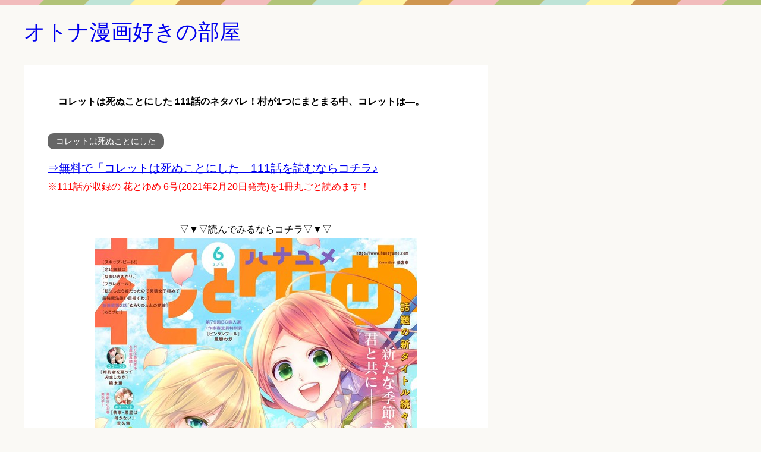

--- FILE ---
content_type: text/html; charset=UTF-8
request_url: https://i-love-bl.xyz/archives/5599
body_size: 12222
content:

<!DOCTYPE html>
<html lang="ja" class="col2">
<head prefix="og: http://ogp.me/ns# fb: http://ogp.me/ns/fb#">

<title>コレットは死ぬことにした 111話のネタバレ！村が1つにまとまる中、コレットは―。</title>
<meta charset="UTF-8">
<meta http-equiv="X-UA-Compatible" content="IE=edge">
<meta name="viewport" content="width=device-width, initial-scale=1.0">
<meta name="keywords" content="コレットは死ぬことにした,花とゆめ">
<link rel="canonical" href="https://i-love-bl.xyz/archives/5599" />

<!-- All in One SEO Pack 3.2.10 によって Michael Torbert の Semper Fi Web Design[110,171] -->
<meta name="description"  content="コレットは死ぬことにしたの111話のネタバレと感想を紹介します！無料で「コレットは死ぬことにした」の111話を読む裏技(花とゆめ 6号(2021年2月20日発売)を丸ごと読めます)も紹介しています。111話の内容を少しネタバレすると、後継者を育てようと意気込むコレットのもとに届いたのは…。" />

<meta name="keywords"  content="コレットは死ぬことにした 111話 ネタバレ,花とゆめ" />

<script type="application/ld+json" class="aioseop-schema">{"@context":"https://schema.org","@graph":[{"@type":"Organization","@id":"https://i-love-bl.xyz/#organization","url":"https://i-love-bl.xyz/","name":"\u30aa\u30c8\u30ca\u6f2b\u753b\u597d\u304d\u306e\u90e8\u5c4b","sameAs":[]},{"@type":"WebSite","@id":"https://i-love-bl.xyz/#website","url":"https://i-love-bl.xyz/","name":"\u30aa\u30c8\u30ca\u6f2b\u753b\u597d\u304d\u306e\u90e8\u5c4b","publisher":{"@id":"https://i-love-bl.xyz/#organization"},"potentialAction":{"@type":"SearchAction","target":"https://i-love-bl.xyz/?s={search_term_string}","query-input":"required name=search_term_string"}},{"@type":"WebPage","@id":"https://i-love-bl.xyz/archives/5599#webpage","url":"https://i-love-bl.xyz/archives/5599","inLanguage":"ja","name":"\u30b3\u30ec\u30c3\u30c8\u306f\u6b7b\u306c\u3053\u3068\u306b\u3057\u305f 111\u8a71\u306e\u30cd\u30bf\u30d0\u30ec\uff01\u6751\u304c1\u3064\u306b\u307e\u3068\u307e\u308b\u4e2d\u3001\u30b3\u30ec\u30c3\u30c8\u306f\u2015\u3002","isPartOf":{"@id":"https://i-love-bl.xyz/#website"},"image":{"@type":"ImageObject","@id":"https://i-love-bl.xyz/archives/5599#primaryimage","url":"https://i-love-bl.xyz/wp-content/uploads/2020/06/\u30b5\u30e0\u30cd_\u30b3\u30ec\u30c3\u30c8\u306f\u6b7b\u306c\u3053\u3068\u306b\u3057\u305f.jpg","width":320,"height":320},"primaryImageOfPage":{"@id":"https://i-love-bl.xyz/archives/5599#primaryimage"},"datePublished":"2021-02-20T23:32:32+00:00","dateModified":"2021-03-20T13:56:46+00:00","description":"\u30b3\u30ec\u30c3\u30c8\u306f\u6b7b\u306c\u3053\u3068\u306b\u3057\u305f\u306e111\u8a71\u306e\u30cd\u30bf\u30d0\u30ec\u3068\u611f\u60f3\u3092\u7d39\u4ecb\u3057\u307e\u3059\uff01\u7121\u6599\u3067\u300c\u30b3\u30ec\u30c3\u30c8\u306f\u6b7b\u306c\u3053\u3068\u306b\u3057\u305f\u300d\u306e111\u8a71\u3092\u8aad\u3080\u88cf\u6280(\u82b1\u3068\u3086\u3081 6\u53f7(2021\u5e742\u670820\u65e5\u767a\u58f2)\u3092\u4e38\u3054\u3068\u8aad\u3081\u307e\u3059)\u3082\u7d39\u4ecb\u3057\u3066\u3044\u307e\u3059\u3002111\u8a71\u306e\u5185\u5bb9\u3092\u5c11\u3057\u30cd\u30bf\u30d0\u30ec\u3059\u308b\u3068\u3001\u5f8c\u7d99\u8005\u3092\u80b2\u3066\u3088\u3046\u3068\u610f\u6c17\u8fbc\u3080\u30b3\u30ec\u30c3\u30c8\u306e\u3082\u3068\u306b\u5c4a\u3044\u305f\u306e\u306f\u2026\u3002\r\n"},{"@type":"Article","@id":"https://i-love-bl.xyz/archives/5599#article","isPartOf":{"@id":"https://i-love-bl.xyz/archives/5599#webpage"},"author":{"@id":"https://i-love-bl.xyz/archives/author/i-love-bl#author"},"headline":"\u30b3\u30ec\u30c3\u30c8\u306f\u6b7b\u306c\u3053\u3068\u306b\u3057\u305f 111\u8a71\u306e\u30cd\u30bf\u30d0\u30ec\uff01\u6751\u304c1\u3064\u306b\u307e\u3068\u307e\u308b\u4e2d\u3001\u30b3\u30ec\u30c3\u30c8\u306f\u2015\u3002","datePublished":"2021-02-20T23:32:32+00:00","dateModified":"2021-03-20T13:56:46+00:00","commentCount":0,"mainEntityOfPage":{"@id":"https://i-love-bl.xyz/archives/5599#webpage"},"publisher":{"@id":"https://i-love-bl.xyz/#organization"},"articleSection":"\u30b3\u30ec\u30c3\u30c8\u306f\u6b7b\u306c\u3053\u3068\u306b\u3057\u305f, \u82b1\u3068\u3086\u3081","image":{"@type":"ImageObject","@id":"https://i-love-bl.xyz/archives/5599#primaryimage","url":"https://i-love-bl.xyz/wp-content/uploads/2020/06/\u30b5\u30e0\u30cd_\u30b3\u30ec\u30c3\u30c8\u306f\u6b7b\u306c\u3053\u3068\u306b\u3057\u305f.jpg","width":320,"height":320}},{"@type":"Person","@id":"https://i-love-bl.xyz/archives/author/i-love-bl#author","name":"i-love-bl","sameAs":[],"image":{"@type":"ImageObject","@id":"https://i-love-bl.xyz/#personlogo","url":"https://secure.gravatar.com/avatar/81d24a4bb38e6a17eedfb0b107e0df81?s=96&d=mm&r=g","width":96,"height":96,"caption":"i-love-bl"}}]}</script>
<link rel="canonical" href="https://i-love-bl.xyz/archives/5599" />
<!-- All in One SEO Pack -->
<link rel='dns-prefetch' href='//s.w.org' />
<link rel="alternate" type="application/rss+xml" title="オトナ漫画好きの部屋 &raquo; フィード" href="https://i-love-bl.xyz/feed" />
<link rel="alternate" type="application/rss+xml" title="オトナ漫画好きの部屋 &raquo; コメントフィード" href="https://i-love-bl.xyz/comments/feed" />
<link rel="alternate" type="application/rss+xml" title="オトナ漫画好きの部屋 &raquo; コレットは死ぬことにした 111話のネタバレ！村が1つにまとまる中、コレットは―。 のコメントのフィード" href="https://i-love-bl.xyz/archives/5599/feed" />
<!-- This site uses the Google Analytics by MonsterInsights plugin v7.10.0 - Using Analytics tracking - https://www.monsterinsights.com/ -->
<script type="text/javascript" data-cfasync="false">
	var mi_version         = '7.10.0';
	var mi_track_user      = true;
	var mi_no_track_reason = '';
	
	var disableStr = 'ga-disable-UA-88911365-25';

	/* Function to detect opted out users */
	function __gaTrackerIsOptedOut() {
		return document.cookie.indexOf(disableStr + '=true') > -1;
	}

	/* Disable tracking if the opt-out cookie exists. */
	if ( __gaTrackerIsOptedOut() ) {
		window[disableStr] = true;
	}

	/* Opt-out function */
	function __gaTrackerOptout() {
	  document.cookie = disableStr + '=true; expires=Thu, 31 Dec 2099 23:59:59 UTC; path=/';
	  window[disableStr] = true;
	}
	
	if ( mi_track_user ) {
		(function(i,s,o,g,r,a,m){i['GoogleAnalyticsObject']=r;i[r]=i[r]||function(){
			(i[r].q=i[r].q||[]).push(arguments)},i[r].l=1*new Date();a=s.createElement(o),
			m=s.getElementsByTagName(o)[0];a.async=1;a.src=g;m.parentNode.insertBefore(a,m)
		})(window,document,'script','//www.google-analytics.com/analytics.js','__gaTracker');

		__gaTracker('create', 'UA-88911365-25', 'auto');
		__gaTracker('set', 'forceSSL', true);
		__gaTracker('require', 'displayfeatures');
		__gaTracker('send','pageview');
	} else {
		console.log( "" );
		(function() {
			/* https://developers.google.com/analytics/devguides/collection/analyticsjs/ */
			var noopfn = function() {
				return null;
			};
			var noopnullfn = function() {
				return null;
			};
			var Tracker = function() {
				return null;
			};
			var p = Tracker.prototype;
			p.get = noopfn;
			p.set = noopfn;
			p.send = noopfn;
			var __gaTracker = function() {
				var len = arguments.length;
				if ( len === 0 ) {
					return;
				}
				var f = arguments[len-1];
				if ( typeof f !== 'object' || f === null || typeof f.hitCallback !== 'function' ) {
					console.log( 'Not running function __gaTracker(' + arguments[0] + " ....) because you are not being tracked. " + mi_no_track_reason );
					return;
				}
				try {
					f.hitCallback();
				} catch (ex) {

				}
			};
			__gaTracker.create = function() {
				return new Tracker();
			};
			__gaTracker.getByName = noopnullfn;
			__gaTracker.getAll = function() {
				return [];
			};
			__gaTracker.remove = noopfn;
			window['__gaTracker'] = __gaTracker;
					})();
		}
</script>
<!-- / Google Analytics by MonsterInsights -->
		<script type="text/javascript">
			window._wpemojiSettings = {"baseUrl":"https:\/\/s.w.org\/images\/core\/emoji\/12.0.0-1\/72x72\/","ext":".png","svgUrl":"https:\/\/s.w.org\/images\/core\/emoji\/12.0.0-1\/svg\/","svgExt":".svg","source":{"concatemoji":"https:\/\/i-love-bl.xyz\/wp-includes\/js\/wp-emoji-release.min.js?ver=5.2.21"}};
			!function(e,a,t){var n,r,o,i=a.createElement("canvas"),p=i.getContext&&i.getContext("2d");function s(e,t){var a=String.fromCharCode;p.clearRect(0,0,i.width,i.height),p.fillText(a.apply(this,e),0,0);e=i.toDataURL();return p.clearRect(0,0,i.width,i.height),p.fillText(a.apply(this,t),0,0),e===i.toDataURL()}function c(e){var t=a.createElement("script");t.src=e,t.defer=t.type="text/javascript",a.getElementsByTagName("head")[0].appendChild(t)}for(o=Array("flag","emoji"),t.supports={everything:!0,everythingExceptFlag:!0},r=0;r<o.length;r++)t.supports[o[r]]=function(e){if(!p||!p.fillText)return!1;switch(p.textBaseline="top",p.font="600 32px Arial",e){case"flag":return s([55356,56826,55356,56819],[55356,56826,8203,55356,56819])?!1:!s([55356,57332,56128,56423,56128,56418,56128,56421,56128,56430,56128,56423,56128,56447],[55356,57332,8203,56128,56423,8203,56128,56418,8203,56128,56421,8203,56128,56430,8203,56128,56423,8203,56128,56447]);case"emoji":return!s([55357,56424,55356,57342,8205,55358,56605,8205,55357,56424,55356,57340],[55357,56424,55356,57342,8203,55358,56605,8203,55357,56424,55356,57340])}return!1}(o[r]),t.supports.everything=t.supports.everything&&t.supports[o[r]],"flag"!==o[r]&&(t.supports.everythingExceptFlag=t.supports.everythingExceptFlag&&t.supports[o[r]]);t.supports.everythingExceptFlag=t.supports.everythingExceptFlag&&!t.supports.flag,t.DOMReady=!1,t.readyCallback=function(){t.DOMReady=!0},t.supports.everything||(n=function(){t.readyCallback()},a.addEventListener?(a.addEventListener("DOMContentLoaded",n,!1),e.addEventListener("load",n,!1)):(e.attachEvent("onload",n),a.attachEvent("onreadystatechange",function(){"complete"===a.readyState&&t.readyCallback()})),(n=t.source||{}).concatemoji?c(n.concatemoji):n.wpemoji&&n.twemoji&&(c(n.twemoji),c(n.wpemoji)))}(window,document,window._wpemojiSettings);
		</script>
		<style type="text/css">
img.wp-smiley,
img.emoji {
	display: inline !important;
	border: none !important;
	box-shadow: none !important;
	height: 1em !important;
	width: 1em !important;
	margin: 0 .07em !important;
	vertical-align: -0.1em !important;
	background: none !important;
	padding: 0 !important;
}
</style>
	<link rel='stylesheet' id='wp-block-library-css'  href='https://i-love-bl.xyz/wp-includes/css/dist/block-library/style.min.css?ver=5.2.21' type='text/css' media='all' />
<link rel='stylesheet' id='toc-screen-css'  href='https://i-love-bl.xyz/wp-content/plugins/table-of-contents-plus/screen.min.css?ver=1509' type='text/css' media='all' />
<link rel='stylesheet' id='widgetopts-styles-css'  href='https://i-love-bl.xyz/wp-content/plugins/widget-options/assets/css/widget-options.css' type='text/css' media='all' />
<link rel='stylesheet' id='keni_base-css'  href='https://i-love-bl.xyz/wp-content/themes/keni70_wp_pretty_pink_201609052117/base.css?ver=5.2.21' type='text/css' media='all' />
<link rel='stylesheet' id='keni_rwd-css'  href='https://i-love-bl.xyz/wp-content/themes/keni70_wp_pretty_pink_201609052117/rwd.css?ver=5.2.21' type='text/css' media='all' />
<link rel='stylesheet' id='recent-posts-widget-with-thumbnails-public-style-css'  href='https://i-love-bl.xyz/wp-content/plugins/recent-posts-widget-with-thumbnails/public.css?ver=6.7.0' type='text/css' media='all' />
<script type='text/javascript' src='https://i-love-bl.xyz/wp-includes/js/jquery/jquery.js?ver=1.12.4-wp'></script>
<script type='text/javascript' src='https://i-love-bl.xyz/wp-includes/js/jquery/jquery-migrate.min.js?ver=1.4.1'></script>
<script type='text/javascript'>
/* <![CDATA[ */
var monsterinsights_frontend = {"js_events_tracking":"true","download_extensions":"doc,pdf,ppt,zip,xls,docx,pptx,xlsx","inbound_paths":"[{\"path\":\"\\\/go\\\/\",\"label\":\"affiliate\"},{\"path\":\"\\\/recommend\\\/\",\"label\":\"affiliate\"}]","home_url":"https:\/\/i-love-bl.xyz","hash_tracking":"false"};
/* ]]> */
</script>
<script type='text/javascript' src='https://i-love-bl.xyz/wp-content/plugins/google-analytics-for-wordpress/assets/js/frontend.min.js?ver=7.10.0'></script>
<link rel='https://api.w.org/' href='https://i-love-bl.xyz/wp-json/' />
<link rel="EditURI" type="application/rsd+xml" title="RSD" href="https://i-love-bl.xyz/xmlrpc.php?rsd" />
<link rel="wlwmanifest" type="application/wlwmanifest+xml" href="https://i-love-bl.xyz/wp-includes/wlwmanifest.xml" /> 
<meta name="generator" content="WordPress 5.2.21" />
<link rel='shortlink' href='https://i-love-bl.xyz/?p=5599' />
<link rel="alternate" type="application/json+oembed" href="https://i-love-bl.xyz/wp-json/oembed/1.0/embed?url=https%3A%2F%2Fi-love-bl.xyz%2Farchives%2F5599" />
<link rel="alternate" type="text/xml+oembed" href="https://i-love-bl.xyz/wp-json/oembed/1.0/embed?url=https%3A%2F%2Fi-love-bl.xyz%2Farchives%2F5599&#038;format=xml" />
<style type="text/css">div#toc_container {width: 100%;}</style><script type="text/javascript">
<!--
/******************************************************************************
***   COPY PROTECTED BY http://chetangole.com/blog/wp-copyprotect/   version 3.1.0 ****
******************************************************************************/
var message="";
function clickIE4(){
if (event.button==2){
alert(message);
return false;
}
}

function clickNS4(e){
if (document.layers||document.getElementById&&!document.all){
if (e.which==2||e.which==3){
alert(message);
return false;
}
}
}

if (document.layers){
document.captureEvents(Event.MOUSEDOWN);
document.onmousedown=clickNS4;
}
else if (document.all&&!document.getElementById){
document.onmousedown=clickIE4;
}
document.oncontextmenu=new Function("alert(message);return false")
// --> 
</script>

<script type="text/javascript">
/******************************************************************************
***   COPY PROTECTED BY http://chetangole.com/blog/wp-copyprotect/   version 3.1.0 ****
******************************************************************************/
function disableSelection(target){
if (typeof target.onselectstart!="undefined") //For IE 
	target.onselectstart=function(){return false}
else if (typeof target.style.MozUserSelect!="undefined") //For Firefox
	target.style.MozUserSelect="none"
else //All other route (For Opera)
	target.onmousedown=function(){return false}
target.style.cursor = "default"
}
</script>
<link rel="shortcut icon" type="image/x-icon" href="https://i-love-bl.xyz/wp-content/themes/keni70_wp_pretty_pink_201609052117/favicon.ico">
<link rel="apple-touch-icon" href="https://i-love-bl.xyz/wp-content/themes/keni70_wp_pretty_pink_201609052117/images/apple-touch-icon.png">
<link rel="apple-touch-icon-precomposed" href="https://i-love-bl.xyz/wp-content/themes/keni70_wp_pretty_pink_201609052117/images/apple-touch-icon.png">
<link rel="icon" href="https://i-love-bl.xyz/wp-content/themes/keni70_wp_pretty_pink_201609052117/images/apple-touch-icon.png">
<!--[if lt IE 9]><script src="https://i-love-bl.xyz/wp-content/themes/keni70_wp_pretty_pink_201609052117/js/html5.js"></script><![endif]-->


</head>
	<body class="post-template-default single single-post postid-5599 single-format-standard no-gn">
	
	<div class="container">
		<header id="top" class="site-header ">	
		<div class="site-header-in">
			<div class="site-header-conts">
				<p class="site-title"><a href="https://i-love-bl.xyz">オトナ漫画好きの部屋</a></p>
			</div>
		</div>
	</header>
<!--▲サイトヘッダー-->
<div class="main-body">
<div class="main-body-in">

	
	<!--▼メインコンテンツ-->
	<main>
	<div class="main-conts">

		<!--記事-->
		<article id="post-5599" class="section-wrap post-5599 post type-post status-publish format-standard has-post-thumbnail category-134 tag-96">
			<div class="section-in">

			<header class="article-header">
				<h1 class="section-title" itemprop="headline">コレットは死ぬことにした 111話のネタバレ！村が1つにまとまる中、コレットは―。</h1>
								<div class="post-cat">
<span class="cat cat134" style="background-color: #666;"><a href="https://i-love-bl.xyz/archives/category/%e3%82%b3%e3%83%ac%e3%83%83%e3%83%88%e3%81%af%e6%ad%bb%e3%81%ac%e3%81%93%e3%81%a8%e3%81%ab%e3%81%97%e3%81%9f" style="color: #FFF;">コレットは死ぬことにした</a></span>

</div>
							</header>

			<div class="article-body">
			<p><a href="https://i-love-bl.xyz/hanatoyume-korettohasinukotonisita" target="_blank"><span class="f12em">⇒無料で「コレットは死ぬことにした」111話を読むならコチラ♪</span></a><br />
<span style="color: #ff0000;">※111話が収録の 花とゆめ 6号(2021年2月20日発売)を1冊丸ごと読めます！</span><br />
&nbsp;</p>
<div class="al-c">▽▼▽読んでみるならコチラ▽▼▽<br />
<a href="https://cl.link-ag.net/click/458e48/19dc4f9d" target="_blank"><img src="https://i-love-bl.xyz/wp-content/plugins/lazy-load/images/1x1.trans.gif" data-lazy-src="https://i-love-bl.xyz/wp-content/uploads/2021/02/2021年06号.jpg" alt width="543" height="780" class="aligncenter size-full wp-image-5595" srcset="https://i-love-bl.xyz/wp-content/uploads/2021/02/2021年06号.jpg 543w, https://i-love-bl.xyz/wp-content/uploads/2021/02/2021年06号-209x300.jpg 209w" sizes="(max-width: 543px) 100vw, 543px"><noscript><img src="https://i-love-bl.xyz/wp-content/uploads/2021/02/2021年06号.jpg" alt="" width="543" height="780" class="aligncenter size-full wp-image-5595" srcset="https://i-love-bl.xyz/wp-content/uploads/2021/02/2021年06号.jpg 543w, https://i-love-bl.xyz/wp-content/uploads/2021/02/2021年06号-209x300.jpg 209w" sizes="(max-width: 543px) 100vw, 543px" /></noscript></a></div>
<p><span style="color: #ff0000;">※「花とゆめ」で検索です</span><br />
&nbsp;</p>
<div id="toc_container" class="no_bullets"><p class="toc_title">Contents</p><ul class="toc_list"><li><a href="#_111">コレットは死ぬことにした 111話とは？</a></li><li><a href="#_111-2">コレットは死ぬことにした 111話のネタバレ</a><ul><li><a href="#1">村が1つに</a></li><li><a href="#i">追い風になる言葉</a></li><li><a href="#i-2">腹をくくる</a></li><li><a href="#i-3">突然の再開</a></li><li><a href="#i-4">みんなとの未来</a></li></ul></li><li><a href="#_111-3">コレットは死ぬことにした 111話の感想</a></li><li><a href="#_111-4">無料でコレットは死ぬことにした 111話を読む方法</a></li></ul></div>
<div id="recent-posts-widget-with-thumbnails-2" class="widget widget-single-content-middle recent-posts-widget-with-thumbnails"><div id="rpwwt-recent-posts-widget-with-thumbnails-2" class="rpwwt-widget">
	<div class="widget-single-content-middle-title main-widget-label">あなたへのおすすめ</div>	<ul>
            <div class="rpwwt-item"><a href="https://i-love-bl.xyz/archives/9032">
		<li><img src="https://i-love-bl.xyz/wp-content/plugins/lazy-load/images/1x1.trans.gif" data-lazy-src="https://i-love-bl.xyz/wp-content/uploads/2023/01/極限夫婦-100x100.jpg" width="100" height="100" class="attachment-100x100 size-100x100 wp-post-image" alt srcset="https://i-love-bl.xyz/wp-content/uploads/2023/01/極限夫婦-100x100.jpg 100w, https://i-love-bl.xyz/wp-content/uploads/2023/01/極限夫婦-150x150.jpg 150w, https://i-love-bl.xyz/wp-content/uploads/2023/01/極限夫婦-320x320.jpg 320w, https://i-love-bl.xyz/wp-content/uploads/2023/01/極限夫婦-200x200.jpg 200w" sizes="(max-width: 100px) 100vw, 100px"><noscript><img width="100" height="100" src="https://i-love-bl.xyz/wp-content/uploads/2023/01/極限夫婦-100x100.jpg" class="attachment-100x100 size-100x100 wp-post-image" alt="" srcset="https://i-love-bl.xyz/wp-content/uploads/2023/01/極限夫婦-100x100.jpg 100w, https://i-love-bl.xyz/wp-content/uploads/2023/01/極限夫婦-150x150.jpg 150w, https://i-love-bl.xyz/wp-content/uploads/2023/01/極限夫婦-320x320.jpg 320w, https://i-love-bl.xyz/wp-content/uploads/2023/01/極限夫婦-200x200.jpg 200w" sizes="(max-width: 100px) 100vw, 100px" /></noscript><span class="rpwwt-post-title">極限夫婦 全話(1話～最新話)のネタバレをまとめました！</span></li></a></div>
	        <div class="rpwwt-item"><a href="https://i-love-bl.xyz/archives/7654">
		<li><img src="https://i-love-bl.xyz/wp-content/plugins/lazy-load/images/1x1.trans.gif" data-lazy-src="https://i-love-bl.xyz/wp-content/uploads/2021/11/サクラ色の傷痕-100x100.jpg" width="100" height="100" class="attachment-100x100 size-100x100 wp-post-image" alt srcset="https://i-love-bl.xyz/wp-content/uploads/2021/11/サクラ色の傷痕-100x100.jpg 100w, https://i-love-bl.xyz/wp-content/uploads/2021/11/サクラ色の傷痕-150x150.jpg 150w, https://i-love-bl.xyz/wp-content/uploads/2021/11/サクラ色の傷痕-300x300.jpg 300w, https://i-love-bl.xyz/wp-content/uploads/2021/11/サクラ色の傷痕-200x200.jpg 200w, https://i-love-bl.xyz/wp-content/uploads/2021/11/サクラ色の傷痕.jpg 319w" sizes="(max-width: 100px) 100vw, 100px"><noscript><img width="100" height="100" src="https://i-love-bl.xyz/wp-content/uploads/2021/11/サクラ色の傷痕-100x100.jpg" class="attachment-100x100 size-100x100 wp-post-image" alt="" srcset="https://i-love-bl.xyz/wp-content/uploads/2021/11/サクラ色の傷痕-100x100.jpg 100w, https://i-love-bl.xyz/wp-content/uploads/2021/11/サクラ色の傷痕-150x150.jpg 150w, https://i-love-bl.xyz/wp-content/uploads/2021/11/サクラ色の傷痕-300x300.jpg 300w, https://i-love-bl.xyz/wp-content/uploads/2021/11/サクラ色の傷痕-200x200.jpg 200w, https://i-love-bl.xyz/wp-content/uploads/2021/11/サクラ色の傷痕.jpg 319w" sizes="(max-width: 100px) 100vw, 100px" /></noscript><span class="rpwwt-post-title">サクラ色の傷痕 全話(1話～最新話)のネタバレをまとめました！</span></li></a></div>
	        <div class="rpwwt-item"><a href="https://i-love-bl.xyz/archives/7081">
		<li><img src="https://i-love-bl.xyz/wp-content/plugins/lazy-load/images/1x1.trans.gif" data-lazy-src="https://i-love-bl.xyz/wp-content/uploads/2021/08/こんな人生は絶対嫌だ-100x100.jpg" width="100" height="100" class="attachment-100x100 size-100x100 wp-post-image" alt srcset="https://i-love-bl.xyz/wp-content/uploads/2021/08/こんな人生は絶対嫌だ-100x100.jpg 100w, https://i-love-bl.xyz/wp-content/uploads/2021/08/こんな人生は絶対嫌だ-150x150.jpg 150w, https://i-love-bl.xyz/wp-content/uploads/2021/08/こんな人生は絶対嫌だ-300x300.jpg 300w, https://i-love-bl.xyz/wp-content/uploads/2021/08/こんな人生は絶対嫌だ-200x200.jpg 200w, https://i-love-bl.xyz/wp-content/uploads/2021/08/こんな人生は絶対嫌だ.jpg 319w" sizes="(max-width: 100px) 100vw, 100px"><noscript><img width="100" height="100" src="https://i-love-bl.xyz/wp-content/uploads/2021/08/こんな人生は絶対嫌だ-100x100.jpg" class="attachment-100x100 size-100x100 wp-post-image" alt="" srcset="https://i-love-bl.xyz/wp-content/uploads/2021/08/こんな人生は絶対嫌だ-100x100.jpg 100w, https://i-love-bl.xyz/wp-content/uploads/2021/08/こんな人生は絶対嫌だ-150x150.jpg 150w, https://i-love-bl.xyz/wp-content/uploads/2021/08/こんな人生は絶対嫌だ-300x300.jpg 300w, https://i-love-bl.xyz/wp-content/uploads/2021/08/こんな人生は絶対嫌だ-200x200.jpg 200w, https://i-love-bl.xyz/wp-content/uploads/2021/08/こんな人生は絶対嫌だ.jpg 319w" sizes="(max-width: 100px) 100vw, 100px" /></noscript><span class="rpwwt-post-title">こんな人生は絶対嫌だ 全話(1話～最新話)のネタバレをまとめました！</span></li></a></div>
	        <div class="rpwwt-item"><a href="https://i-love-bl.xyz/archives/8052">
		<li><img src="https://i-love-bl.xyz/wp-content/plugins/lazy-load/images/1x1.trans.gif" data-lazy-src="https://i-love-bl.xyz/wp-content/uploads/2022/02/ギルティ-100x100.jpg" width="100" height="100" class="attachment-100x100 size-100x100 wp-post-image" alt srcset="https://i-love-bl.xyz/wp-content/uploads/2022/02/ギルティ-100x100.jpg 100w, https://i-love-bl.xyz/wp-content/uploads/2022/02/ギルティ-150x150.jpg 150w, https://i-love-bl.xyz/wp-content/uploads/2022/02/ギルティ-300x300.jpg 300w, https://i-love-bl.xyz/wp-content/uploads/2022/02/ギルティ-200x200.jpg 200w, https://i-love-bl.xyz/wp-content/uploads/2022/02/ギルティ.jpg 319w" sizes="(max-width: 100px) 100vw, 100px"><noscript><img width="100" height="100" src="https://i-love-bl.xyz/wp-content/uploads/2022/02/ギルティ-100x100.jpg" class="attachment-100x100 size-100x100 wp-post-image" alt="" srcset="https://i-love-bl.xyz/wp-content/uploads/2022/02/ギルティ-100x100.jpg 100w, https://i-love-bl.xyz/wp-content/uploads/2022/02/ギルティ-150x150.jpg 150w, https://i-love-bl.xyz/wp-content/uploads/2022/02/ギルティ-300x300.jpg 300w, https://i-love-bl.xyz/wp-content/uploads/2022/02/ギルティ-200x200.jpg 200w, https://i-love-bl.xyz/wp-content/uploads/2022/02/ギルティ.jpg 319w" sizes="(max-width: 100px) 100vw, 100px" /></noscript><span class="rpwwt-post-title">ギルティ 鳴かぬ蛍が身を焦がす 全話(1話～最新話)のネタバレをまとめました！</span></li></a></div>
	        <div class="rpwwt-item"><a href="https://i-love-bl.xyz/archives/1901">
		<li><img src="https://i-love-bl.xyz/wp-content/plugins/lazy-load/images/1x1.trans.gif" data-lazy-src="https://i-love-bl.xyz/wp-content/uploads/2020/04/01-7-100x100.jpg" width="100" height="100" class="attachment-100x100 size-100x100 wp-post-image" alt srcset="https://i-love-bl.xyz/wp-content/uploads/2020/04/01-7-100x100.jpg 100w, https://i-love-bl.xyz/wp-content/uploads/2020/04/01-7-150x150.jpg 150w, https://i-love-bl.xyz/wp-content/uploads/2020/04/01-7-200x200.jpg 200w, https://i-love-bl.xyz/wp-content/uploads/2020/04/01-7.jpg 252w" sizes="(max-width: 100px) 100vw, 100px"><noscript><img width="100" height="100" src="https://i-love-bl.xyz/wp-content/uploads/2020/04/01-7-100x100.jpg" class="attachment-100x100 size-100x100 wp-post-image" alt="" srcset="https://i-love-bl.xyz/wp-content/uploads/2020/04/01-7-100x100.jpg 100w, https://i-love-bl.xyz/wp-content/uploads/2020/04/01-7-150x150.jpg 150w, https://i-love-bl.xyz/wp-content/uploads/2020/04/01-7-200x200.jpg 200w, https://i-love-bl.xyz/wp-content/uploads/2020/04/01-7.jpg 252w" sizes="(max-width: 100px) 100vw, 100px" /></noscript><span class="rpwwt-post-title">花園メリーゴーランドは実在していた!?モデルとなった場所を特定しました!</span></li></a></div>
	        <div class="rpwwt-item"><a href="https://i-love-bl.xyz/archives/7724">
		<li><img src="https://i-love-bl.xyz/wp-content/plugins/lazy-load/images/1x1.trans.gif" data-lazy-src="https://i-love-bl.xyz/wp-content/uploads/2021/12/しょせん他人事ですから-100x100.jpg" width="100" height="100" class="attachment-100x100 size-100x100 wp-post-image" alt srcset="https://i-love-bl.xyz/wp-content/uploads/2021/12/しょせん他人事ですから-100x100.jpg 100w, https://i-love-bl.xyz/wp-content/uploads/2021/12/しょせん他人事ですから-150x150.jpg 150w, https://i-love-bl.xyz/wp-content/uploads/2021/12/しょせん他人事ですから-320x320.jpg 320w, https://i-love-bl.xyz/wp-content/uploads/2021/12/しょせん他人事ですから-200x200.jpg 200w" sizes="(max-width: 100px) 100vw, 100px"><noscript><img width="100" height="100" src="https://i-love-bl.xyz/wp-content/uploads/2021/12/しょせん他人事ですから-100x100.jpg" class="attachment-100x100 size-100x100 wp-post-image" alt="" srcset="https://i-love-bl.xyz/wp-content/uploads/2021/12/しょせん他人事ですから-100x100.jpg 100w, https://i-love-bl.xyz/wp-content/uploads/2021/12/しょせん他人事ですから-150x150.jpg 150w, https://i-love-bl.xyz/wp-content/uploads/2021/12/しょせん他人事ですから-320x320.jpg 320w, https://i-love-bl.xyz/wp-content/uploads/2021/12/しょせん他人事ですから-200x200.jpg 200w" sizes="(max-width: 100px) 100vw, 100px" /></noscript><span class="rpwwt-post-title">しょせん他人事ですから 全話(1話～最新話)のネタバレをまとめました！</span></li></a></div>
	        <div class="rpwwt-item"><a href="https://i-love-bl.xyz/archives/8875">
		<li><img src="https://i-love-bl.xyz/wp-content/plugins/lazy-load/images/1x1.trans.gif" data-lazy-src="https://i-love-bl.xyz/wp-content/uploads/2023/01/ワタシってサバサバしてるから-100x100.jpg" width="100" height="100" class="attachment-100x100 size-100x100 wp-post-image" alt srcset="https://i-love-bl.xyz/wp-content/uploads/2023/01/ワタシってサバサバしてるから-100x100.jpg 100w, https://i-love-bl.xyz/wp-content/uploads/2023/01/ワタシってサバサバしてるから-150x150.jpg 150w, https://i-love-bl.xyz/wp-content/uploads/2023/01/ワタシってサバサバしてるから-320x320.jpg 320w, https://i-love-bl.xyz/wp-content/uploads/2023/01/ワタシってサバサバしてるから-200x200.jpg 200w" sizes="(max-width: 100px) 100vw, 100px"><noscript><img width="100" height="100" src="https://i-love-bl.xyz/wp-content/uploads/2023/01/ワタシってサバサバしてるから-100x100.jpg" class="attachment-100x100 size-100x100 wp-post-image" alt="" srcset="https://i-love-bl.xyz/wp-content/uploads/2023/01/ワタシってサバサバしてるから-100x100.jpg 100w, https://i-love-bl.xyz/wp-content/uploads/2023/01/ワタシってサバサバしてるから-150x150.jpg 150w, https://i-love-bl.xyz/wp-content/uploads/2023/01/ワタシってサバサバしてるから-320x320.jpg 320w, https://i-love-bl.xyz/wp-content/uploads/2023/01/ワタシってサバサバしてるから-200x200.jpg 200w" sizes="(max-width: 100px) 100vw, 100px" /></noscript><span class="rpwwt-post-title">ワタシってサバサバしてるから 全話(1話～最新話)のネタバレをまとめました！</span></li></a></div>
	        <div class="rpwwt-item"><a href="https://i-love-bl.xyz/archives/8299">
		<li><img src="https://i-love-bl.xyz/wp-content/plugins/lazy-load/images/1x1.trans.gif" data-lazy-src="https://i-love-bl.xyz/wp-content/uploads/2022/08/美醜の大地-100x100.jpg" width="100" height="100" class="attachment-100x100 size-100x100 wp-post-image" alt srcset="https://i-love-bl.xyz/wp-content/uploads/2022/08/美醜の大地-100x100.jpg 100w, https://i-love-bl.xyz/wp-content/uploads/2022/08/美醜の大地-150x150.jpg 150w, https://i-love-bl.xyz/wp-content/uploads/2022/08/美醜の大地-320x320.jpg 320w, https://i-love-bl.xyz/wp-content/uploads/2022/08/美醜の大地-200x200.jpg 200w" sizes="(max-width: 100px) 100vw, 100px"><noscript><img width="100" height="100" src="https://i-love-bl.xyz/wp-content/uploads/2022/08/美醜の大地-100x100.jpg" class="attachment-100x100 size-100x100 wp-post-image" alt="" srcset="https://i-love-bl.xyz/wp-content/uploads/2022/08/美醜の大地-100x100.jpg 100w, https://i-love-bl.xyz/wp-content/uploads/2022/08/美醜の大地-150x150.jpg 150w, https://i-love-bl.xyz/wp-content/uploads/2022/08/美醜の大地-320x320.jpg 320w, https://i-love-bl.xyz/wp-content/uploads/2022/08/美醜の大地-200x200.jpg 200w" sizes="(max-width: 100px) 100vw, 100px" /></noscript><span class="rpwwt-post-title">美醜の大地 全話(1話～最新話)のネタバレをまとめました！</span></li></a></div>
	        <div class="rpwwt-item"><a href="https://i-love-bl.xyz/archives/7243">
		<li><img src="https://i-love-bl.xyz/wp-content/plugins/lazy-load/images/1x1.trans.gif" data-lazy-src="https://i-love-bl.xyz/wp-content/uploads/2021/09/君に愛されて痛かった-100x100.jpg" width="100" height="100" class="attachment-100x100 size-100x100 wp-post-image" alt srcset="https://i-love-bl.xyz/wp-content/uploads/2021/09/君に愛されて痛かった-100x100.jpg 100w, https://i-love-bl.xyz/wp-content/uploads/2021/09/君に愛されて痛かった-150x150.jpg 150w, https://i-love-bl.xyz/wp-content/uploads/2021/09/君に愛されて痛かった-300x300.jpg 300w, https://i-love-bl.xyz/wp-content/uploads/2021/09/君に愛されて痛かった-200x200.jpg 200w, https://i-love-bl.xyz/wp-content/uploads/2021/09/君に愛されて痛かった.jpg 319w" sizes="(max-width: 100px) 100vw, 100px"><noscript><img width="100" height="100" src="https://i-love-bl.xyz/wp-content/uploads/2021/09/君に愛されて痛かった-100x100.jpg" class="attachment-100x100 size-100x100 wp-post-image" alt="" srcset="https://i-love-bl.xyz/wp-content/uploads/2021/09/君に愛されて痛かった-100x100.jpg 100w, https://i-love-bl.xyz/wp-content/uploads/2021/09/君に愛されて痛かった-150x150.jpg 150w, https://i-love-bl.xyz/wp-content/uploads/2021/09/君に愛されて痛かった-300x300.jpg 300w, https://i-love-bl.xyz/wp-content/uploads/2021/09/君に愛されて痛かった-200x200.jpg 200w, https://i-love-bl.xyz/wp-content/uploads/2021/09/君に愛されて痛かった.jpg 319w" sizes="(max-width: 100px) 100vw, 100px" /></noscript><span class="rpwwt-post-title">君に愛されて痛かった 全話(1話～最新話)のネタバレをまとめました！</span></li></a></div>
		</ul>
</div><!-- .rpwwt-widget -->
</div>

<h2><span id="_111">コレットは死ぬことにした 111話とは？</span></h2>
<p>収録雑誌：花とゆめ 6号(2021年2月20日発売)<br />
出版社　：白泉社<br />
作者　　：幸村アルト<br />
&nbsp;</p>
<h2><span id="_111-2">コレットは死ぬことにした 111話のネタバレ</span></h2>
<h3><span id="1">村が1つに</span></h3>
<p>村の薬師を途絶えさせたくない。<br />
&nbsp;<br />
セラに、遍歴医にという夢をあきらめさせたくない。<br />
&nbsp;<br />
その思いを抱えて、村の大人たちは話し合いを開く。<br />
&nbsp;<br />
そこに、コレットたちも参加した。<br />
&nbsp;<br />
翌日から、セラだけでなくポーラも往診へ。<br />
&nbsp;<br />
セラとポーラが、まずは1人で往診に行けるように。<br />
&nbsp;<br />
それが、診療所の当面の目標になった。<br />
&nbsp;</p>
<h3><span id="i">追い風になる言葉</span></h3>
<p>コレットとともに往診を始めたポーラ。<br />
&nbsp;<br />
緊張からぎこちなさもあるが、頑張っている。<br />
&nbsp;<br />
今まで診療所に来ていた人たちは、自分で動ける。<br />
&nbsp;<br />
しかし、往診に行った先にはもう動けない人たちもいた。<br />
&nbsp;<br />
その事実に、落ち込むポーラ。<br />
&nbsp;<br />
そんな彼女を、コレットは元気づけるのだった。<br />
&nbsp;<br />
家を回るごとに言われる「ありがとう」の言葉。<br />
&nbsp;<br />
それが、薬師たちの追い風。<br />
&nbsp;</p>
<h3><span id="i-2">腹をくくる</span></h3>
<p>ポーラと2人。<br />
&nbsp;<br />
コレットは、ふとポーラに結婚する予定があるか尋ねる。<br />
&nbsp;<br />
急な話に、真っ赤になって照れるポーラ。<br />
&nbsp;<br />
訊き返されたコレットは、黙り込む。<br />
&nbsp;<br />
ハデスは自分に告白したとき、腹をくくったと言った。<br />
&nbsp;<br />
それは神様と人間だとか、そういうことを全部考えた言葉。<br />
&nbsp;<br />
きっと、そうだから自分は。<br />
&nbsp;<br />
そう考えて、コレットはポーラに結婚はしないと答える。<br />
&nbsp;</p>
<h3><span id="i-3">突然の再開</span></h3>
<p>今まで以上に熱心に、病気について学ぶポーラとセラ。<br />
&nbsp;<br />
一生懸命に勉強する子供たち。<br />
&nbsp;<br />
それに精一杯応えたいコレット。<br />
&nbsp;<br />
だから、今日もハデスに会えなくてもしょうがない！<br />
&nbsp;<br />
一昨日も昨日も、しょうがない。<br />
&nbsp;<br />
今日も疲れてもう行けそうにない…でも会いたい。<br />
&nbsp;<br />
そう悩み、井戸を覗いてへたり込むコレット。<br />
&nbsp;<br />
すると、なんと井戸から上がってきたコツメと鉢合わせ！<br />
&nbsp;<br />
コレットは、久々のコツメを抱きしめる。<br />
&nbsp;<br />
コツメは、みんなからの手紙を届けに来たのだった。<br />
&nbsp;</p>
<h3><span id="i-4">みんなとの未来</span></h3>
<p>布団の中で、みんなの手紙を読むと笑みがこぼれてくる。<br />
&nbsp;<br />
以前は事務報告のような手紙だったハデス。<br />
&nbsp;<br />
しかし、読んでみると普通に手紙が書けるようになっていた。<br />
&nbsp;<br />
温かい気持ちのまま布団に入り、目を瞑るコレット。<br />
&nbsp;<br />
可愛いおばあちゃんになりたいな。<br />
&nbsp;<br />
私だけが老いてもみんなに好きでいてもらえるように。<br />
&nbsp;<br />
<a href="https://i-love-bl.xyz/hanatoyume-korettohasinukotonisita" target="_blank"><span class="f12em">⇒無料で「コレットは死ぬことにした」111話を読むならコチラ♪</span></a><br />
<span style="color: #ff0000;">※111話が収録の 花とゆめ 6号(2021年2月20日発売)を1冊丸ごと読めます！</span><br />
&nbsp;</p>
<div class="al-c">▽▼▽読んでみるならコチラ▽▼▽<br />
<a href="https://cl.link-ag.net/click/458e48/19dc4f9d" target="_blank"><img src="https://i-love-bl.xyz/wp-content/plugins/lazy-load/images/1x1.trans.gif" data-lazy-src="https://i-love-bl.xyz/wp-content/uploads/2021/02/2021年06号.jpg" alt width="543" height="780" class="aligncenter size-full wp-image-5595" srcset="https://i-love-bl.xyz/wp-content/uploads/2021/02/2021年06号.jpg 543w, https://i-love-bl.xyz/wp-content/uploads/2021/02/2021年06号-209x300.jpg 209w" sizes="(max-width: 543px) 100vw, 543px"><noscript><img src="https://i-love-bl.xyz/wp-content/uploads/2021/02/2021年06号.jpg" alt="" width="543" height="780" class="aligncenter size-full wp-image-5595" srcset="https://i-love-bl.xyz/wp-content/uploads/2021/02/2021年06号.jpg 543w, https://i-love-bl.xyz/wp-content/uploads/2021/02/2021年06号-209x300.jpg 209w" sizes="(max-width: 543px) 100vw, 543px" /></noscript></a></div>
<p><span style="color: #ff0000;">※「花とゆめ」で検索です</span><br />
&nbsp;</p>
<h2><span id="_111-3">コレットは死ぬことにした 111話の感想</span></h2>
<p>ついに、村の子・教育計画が本格始動！<br />
&nbsp;<br />
もちろん、それは診療所や村のためだけではありません。<br />
&nbsp;<br />
子供たちのためにもなることです。<br />
&nbsp;<br />
でも、ポーラが結婚しない人を初めて見たと言っている時代。<br />
&nbsp;<br />
村で読み書きと計算を教えるなんて画期的なんでしょうね。<br />
&nbsp;<br />
そして、病気の勉強に励むポーラとセラ。<br />
&nbsp;<br />
まだ見ぬ恐ろしい症状に、怖がりながら本を開いています。<br />
&nbsp;<br />
そんなみんなに応えたいと思うコレット。<br />
&nbsp;<br />
最初に井戸に飛び込んだ時のように無理し過ぎてないかな？<br />
&nbsp;<br />
ちょっと心配になりますね。<br />
&nbsp;<br />
でも、ちょうどそのタイミングでコツメちゃん登場！<br />
&nbsp;<br />
これはかなり癒されますね。<br />
&nbsp;<br />
しかも、冥府のみんなからの手紙を持ってきてくれました。<br />
&nbsp;<br />
ガイコツやクロノス、ラダたちの手紙…。<br />
&nbsp;<br />
それぞれ、みんならしさがあふれている手紙です。<br />
&nbsp;<br />
書いている様子を思い浮かべ、笑顔になるコレット。<br />
&nbsp;<br />
そしてなんと！<br />
&nbsp;<br />
ハデス様が手紙を書けるようになりました。<br />
&nbsp;<br />
報告書でなく、ちゃんとした手紙です(笑)<br />
&nbsp;<br />
以前、本を読むのは人間を知るためだと言っていた彼。<br />
&nbsp;<br />
人間に感性が近付いたのかもしれませんね。<br />
&nbsp;<br />
それはきっと、コレットに会って知った感情。<br />
&nbsp;<br />
恋しい気持ちや、寂しさ。<br />
&nbsp;<br />
相手を思い浮かべるだけで、陽の下にいるような気持ち。<br />
&nbsp;<br />
コレットも、それを見て心を決めたようです。<br />
&nbsp;<br />
前回は結婚という言葉に動揺した彼女。<br />
&nbsp;<br />
考えが決まって、また1つ強くなれそうです。<br />
&nbsp;<br />
トルカやポーラ、セラたちの成長も気になります。<br />
&nbsp;<br />
次回が待ち遠しいですね。<br />
&nbsp;<br />
<a href="https://i-love-bl.xyz/hanatoyume-korettohasinukotonisita" target="_blank"><span class="f12em">⇒無料で「コレットは死ぬことにした」111話を読むならコチラ♪</span></a><br />
<span style="color: #ff0000;">※111話が収録の 花とゆめ 6号(2021年2月20日発売)を1冊丸ごと読めます！</span><br />
&nbsp;</p>
<div class="al-c">▽▼▽読んでみるならコチラ▽▼▽<br />
<a href="https://cl.link-ag.net/click/458e48/19dc4f9d" target="_blank"><img src="https://i-love-bl.xyz/wp-content/plugins/lazy-load/images/1x1.trans.gif" data-lazy-src="https://i-love-bl.xyz/wp-content/uploads/2021/02/2021年06号.jpg" alt width="543" height="780" class="aligncenter size-full wp-image-5595" srcset="https://i-love-bl.xyz/wp-content/uploads/2021/02/2021年06号.jpg 543w, https://i-love-bl.xyz/wp-content/uploads/2021/02/2021年06号-209x300.jpg 209w" sizes="(max-width: 543px) 100vw, 543px"><noscript><img src="https://i-love-bl.xyz/wp-content/uploads/2021/02/2021年06号.jpg" alt="" width="543" height="780" class="aligncenter size-full wp-image-5595" srcset="https://i-love-bl.xyz/wp-content/uploads/2021/02/2021年06号.jpg 543w, https://i-love-bl.xyz/wp-content/uploads/2021/02/2021年06号-209x300.jpg 209w" sizes="(max-width: 543px) 100vw, 543px" /></noscript></a></div>
<p><span style="color: #ff0000;">※「花とゆめ」で検索です</span><br />
&nbsp;</p>
<h2><span id="_111-4">無料でコレットは死ぬことにした 111話を読む方法</span></h2>
<blockquote><p>
&nbsp;<br />
<span style="color: #ff0000; background-color: #ffff00;"><span class="f14em">無料</span>で「コレットは死ぬことにした」最新話を読む裏ワザ！</span><br />
&nbsp;<br />
&nbsp;<br />
<span style="color: #0000FF;">「今月は漫画1冊分くらい節約したい…」</span><br />
<span style="color: #0000FF;">「ブックオフに置いてない…」</span><br />
<span style="color: #0000FF;">「スマホでこっそり読みたい…」</span><br />
<span style="color: #0000FF;">「コミックサイトは色々あってどれにしようか迷ってる…」</span><br />
<span style="color: #0000FF;">「安全で信頼できる大手サイトを無料で試したい…」</span><br />
と悩みを抱えている方は非常に多くいらっしゃいます。<br />
&nbsp;<br />
&nbsp;<br />
そんな方におすすめの裏ワザをご紹介します。<br />
&nbsp;<br />
&nbsp;<br />
実は<a href="https://cl.link-ag.net/click/458e48/c826f95f" target="_blank"><span class="f12em">U-NEXT</span></a>なら<span style="color: #ff0000;">無料</span>で「コレットは死ぬことにした」最新話を読むことができます。<br />
&nbsp;<br />
&nbsp;<br />
<a href="https://cl.link-ag.net/click/458e48/c826f95f" target="_blank"><span class="f12em">U-NEXT</span></a>は動画配信サービスで有名ですが<span style="color: #ff0000;">漫画も沢山</span>扱っています。<br />
&nbsp;<br />
&nbsp;<br />
<a href="https://cl.link-ag.net/click/458e48/c826f95f" target="_blank"><span class="f12em">U-NEXT</span></a>なら登録時に600ポイント貰えて、「コレットは死ぬことにした」最新話が収録されている「花とゆめ」を<span style="color: #ff0000;">実質無料</span>で読めます。<br />
&nbsp;<br />
&nbsp;<br />
「コレットは死ぬことにした」の単行本も扱っているため、600ポイントを使用して1冊分実質無料で読むこともできます。<br />
&nbsp;<br />
&nbsp;<br />
<span style="color: #ff0000;">ポイント消費０</span>の<span style="color: #ff0000;">完全無料</span>で<span style="color: #ff0000;">1冊まるごと読める漫画</span>も豊富に揃っています！<br />
&nbsp;<br />
&nbsp;<br />
<span style="color: #ff0000;">31日間無料トライアル</span>実施中で無料トライアル期間に解約した場合は<span style="color: #ff0000;">月額料金はかかりません。</span><br />
&nbsp;<br />
&nbsp;<br />
いろんな種類の雑誌も無料で読み放題です。<br />
&nbsp;<br />
&nbsp;<br />
600円分のポイントプレゼントと無料トライアル期間のサービスは<span style="color: #ff0000;">いつ終わってしまうのかはわかりません。</span><br />
&nbsp;<br />
&nbsp;<br />
スマホから簡単にできるので、この機会に<span style="color: #ff0000;">無料登録</span>を試してみるのをおすすめします！<br />
&nbsp;<br />
&nbsp;<br />
<a href="https://cl.link-ag.net/click/458e48/c826f95f" target="_blank"><img src="https://i-love-bl.xyz/wp-content/plugins/lazy-load/images/1x1.trans.gif" data-lazy-src="https://i-love-bl.xyz/wp-content/uploads/2020/04/ユーネクスト.jpg" alt width="640" height="205" class="aligncenter size-full wp-image-1186" srcset="https://i-love-bl.xyz/wp-content/uploads/2020/04/ユーネクスト.jpg 640w, https://i-love-bl.xyz/wp-content/uploads/2020/04/ユーネクスト-300x96.jpg 300w" sizes="(max-width: 640px) 100vw, 640px"><noscript><img src="https://i-love-bl.xyz/wp-content/uploads/2020/04/ユーネクスト.jpg" alt="" width="640" height="205" class="aligncenter size-full wp-image-1186" srcset="https://i-love-bl.xyz/wp-content/uploads/2020/04/ユーネクスト.jpg 640w, https://i-love-bl.xyz/wp-content/uploads/2020/04/ユーネクスト-300x96.jpg 300w" sizes="(max-width: 640px) 100vw, 640px" /></noscript></a><br />
&nbsp;<br />
【お得な利用方法】<br />
<span style="color: #ff0000;">600円分のポイントで「花とゆめ」</span>を、<span style="color: #ff0000;">無料期間ギリギリまで無料で読める漫画</span>を読む利用方法がおすすめです。<br />
※本ページの情報は2021年2月時点のものです。最新の配信状況は U-NEXTサイトにてご確認ください。
</p></blockquote>
			</div><!--article-body-->

						
						<div class="post-tag">
			<p>タグ : <a href="https://i-love-bl.xyz/archives/tag/%e8%8a%b1%e3%81%a8%e3%82%86%e3%82%81" rel="tag">花とゆめ</a></p>
			</div>
			<div class="contents related-articles related-articles-thumbs01">
<h2 id="keni-relatedposts">関連記事</h2>
<ul class="keni-relatedposts-list">
<li><p><a href="https://i-love-bl.xyz/archives/5487" title="前の110話はコチラ♪" target="_blank">前の110話はコチラ♪</a></p></li>
<li><p><a href="https://i-love-bl.xyz/archives/5856" title="次の112話はコチラ♪" target="_blank">次の112話はコチラ♪</a></p></li>
<li><div class="related-thumb"><a href="https://i-love-bl.xyz/archives/6591" title="なまいきざかり。 129話のネタバレ！今までとは違ったドキドキ！！"><img src="https://i-love-bl.xyz/wp-content/plugins/lazy-load/images/1x1.trans.gif" data-lazy-src="https://i-love-bl.xyz/wp-content/uploads/2020/05/サムネ_なまいきざかり。-100x100.jpg" width="100" height="100" class="relation-image wp-post-image" alt="なまいきざかり。 129話のネタバレ！今までとは違ったドキドキ！！" srcset="https://i-love-bl.xyz/wp-content/uploads/2020/05/サムネ_なまいきざかり。-100x100.jpg 100w, https://i-love-bl.xyz/wp-content/uploads/2020/05/サムネ_なまいきざかり。-150x150.jpg 150w, https://i-love-bl.xyz/wp-content/uploads/2020/05/サムネ_なまいきざかり。-300x300.jpg 300w, https://i-love-bl.xyz/wp-content/uploads/2020/05/サムネ_なまいきざかり。.jpg 320w, https://i-love-bl.xyz/wp-content/uploads/2020/05/サムネ_なまいきざかり。-200x200.jpg 200w" sizes="(max-width: 100px) 100vw, 100px"><noscript><img width="100" height="100" src="https://i-love-bl.xyz/wp-content/uploads/2020/05/サムネ_なまいきざかり。-100x100.jpg" class="relation-image wp-post-image" alt="なまいきざかり。 129話のネタバレ！今までとは違ったドキドキ！！" srcset="https://i-love-bl.xyz/wp-content/uploads/2020/05/サムネ_なまいきざかり。-100x100.jpg 100w, https://i-love-bl.xyz/wp-content/uploads/2020/05/サムネ_なまいきざかり。-150x150.jpg 150w, https://i-love-bl.xyz/wp-content/uploads/2020/05/サムネ_なまいきざかり。-300x300.jpg 300w, https://i-love-bl.xyz/wp-content/uploads/2020/05/サムネ_なまいきざかり。.jpg 320w, https://i-love-bl.xyz/wp-content/uploads/2020/05/サムネ_なまいきざかり。-200x200.jpg 200w" sizes="(max-width: 100px) 100vw, 100px" /></noscript></a></div><a href="https://i-love-bl.xyz/archives/6591" title="なまいきざかり。 129話のネタバレ！今までとは違ったドキドキ！！">なまいきざかり。 129話のネタバレ！今までとは違ったドキドキ！！</a></p></li>
<li><div class="related-thumb"><a href="https://i-love-bl.xyz/archives/6573" title="コレットは死ぬことにした 115話のネタバレ！結婚を申し込まれたコレットは―。"><img src="https://i-love-bl.xyz/wp-content/plugins/lazy-load/images/1x1.trans.gif" data-lazy-src="https://i-love-bl.xyz/wp-content/uploads/2020/06/サムネ_コレットは死ぬことにした-100x100.jpg" width="100" height="100" class="relation-image wp-post-image" alt="コレットは死ぬことにした 115話のネタバレ！結婚を申し込まれたコレットは―。" srcset="https://i-love-bl.xyz/wp-content/uploads/2020/06/サムネ_コレットは死ぬことにした-100x100.jpg 100w, https://i-love-bl.xyz/wp-content/uploads/2020/06/サムネ_コレットは死ぬことにした-150x150.jpg 150w, https://i-love-bl.xyz/wp-content/uploads/2020/06/サムネ_コレットは死ぬことにした-300x300.jpg 300w, https://i-love-bl.xyz/wp-content/uploads/2020/06/サムネ_コレットは死ぬことにした-200x200.jpg 200w, https://i-love-bl.xyz/wp-content/uploads/2020/06/サムネ_コレットは死ぬことにした.jpg 320w" sizes="(max-width: 100px) 100vw, 100px"><noscript><img width="100" height="100" src="https://i-love-bl.xyz/wp-content/uploads/2020/06/サムネ_コレットは死ぬことにした-100x100.jpg" class="relation-image wp-post-image" alt="コレットは死ぬことにした 115話のネタバレ！結婚を申し込まれたコレットは―。" srcset="https://i-love-bl.xyz/wp-content/uploads/2020/06/サムネ_コレットは死ぬことにした-100x100.jpg 100w, https://i-love-bl.xyz/wp-content/uploads/2020/06/サムネ_コレットは死ぬことにした-150x150.jpg 150w, https://i-love-bl.xyz/wp-content/uploads/2020/06/サムネ_コレットは死ぬことにした-300x300.jpg 300w, https://i-love-bl.xyz/wp-content/uploads/2020/06/サムネ_コレットは死ぬことにした-200x200.jpg 200w, https://i-love-bl.xyz/wp-content/uploads/2020/06/サムネ_コレットは死ぬことにした.jpg 320w" sizes="(max-width: 100px) 100vw, 100px" /></noscript></a></div><a href="https://i-love-bl.xyz/archives/6573" title="コレットは死ぬことにした 115話のネタバレ！結婚を申し込まれたコレットは―。">コレットは死ぬことにした 115話のネタバレ！結婚を申し込まれたコレットは―。</a></p></li>
<li><div class="related-thumb"><a href="https://i-love-bl.xyz/archives/6570" title="墜落JKと廃人教師 67話のネタバレ！扇言の考えたイイコトとは？"><img src="https://i-love-bl.xyz/wp-content/plugins/lazy-load/images/1x1.trans.gif" data-lazy-src="https://i-love-bl.xyz/wp-content/uploads/2020/06/サムネ_墜落JKと廃人教師-100x100.jpg" width="100" height="100" class="relation-image wp-post-image" alt="墜落JKと廃人教師 67話のネタバレ！扇言の考えたイイコトとは？" srcset="https://i-love-bl.xyz/wp-content/uploads/2020/06/サムネ_墜落JKと廃人教師-100x100.jpg 100w, https://i-love-bl.xyz/wp-content/uploads/2020/06/サムネ_墜落JKと廃人教師-150x150.jpg 150w, https://i-love-bl.xyz/wp-content/uploads/2020/06/サムネ_墜落JKと廃人教師-300x300.jpg 300w, https://i-love-bl.xyz/wp-content/uploads/2020/06/サムネ_墜落JKと廃人教師-200x200.jpg 200w, https://i-love-bl.xyz/wp-content/uploads/2020/06/サムネ_墜落JKと廃人教師.jpg 320w" sizes="(max-width: 100px) 100vw, 100px"><noscript><img width="100" height="100" src="https://i-love-bl.xyz/wp-content/uploads/2020/06/サムネ_墜落JKと廃人教師-100x100.jpg" class="relation-image wp-post-image" alt="墜落JKと廃人教師 67話のネタバレ！扇言の考えたイイコトとは？" srcset="https://i-love-bl.xyz/wp-content/uploads/2020/06/サムネ_墜落JKと廃人教師-100x100.jpg 100w, https://i-love-bl.xyz/wp-content/uploads/2020/06/サムネ_墜落JKと廃人教師-150x150.jpg 150w, https://i-love-bl.xyz/wp-content/uploads/2020/06/サムネ_墜落JKと廃人教師-300x300.jpg 300w, https://i-love-bl.xyz/wp-content/uploads/2020/06/サムネ_墜落JKと廃人教師-200x200.jpg 200w, https://i-love-bl.xyz/wp-content/uploads/2020/06/サムネ_墜落JKと廃人教師.jpg 320w" sizes="(max-width: 100px) 100vw, 100px" /></noscript></a></div><a href="https://i-love-bl.xyz/archives/6570" title="墜落JKと廃人教師 67話のネタバレ！扇言の考えたイイコトとは？">墜落JKと廃人教師 67話のネタバレ！扇言の考えたイイコトとは？</a></p></li>
</ul>
</div>

			<section id="comments" class="comments-area">
						</section>

			</div><!--section-in-->
		</article><!--記事-->


	</div><!--main-conts-->
	</main>
	<!--▲メインコンテンツ-->

		<!--▼サブコンテンツ-->
	<aside class="sub-conts sidebar">
			</aside>
	<!--▲サブコンテンツ-->
	

</div>
</div>

<!--▼サイトフッター-->
<footer class="site-footer">
	<div class="site-footer-in">
	<div class="site-footer-conts">
	</div>
	</div>
	<div class="copyright">
		<p><small>Copyright (C) 2026 オトナ漫画好きの部屋 <span>All Rights Reserved.</span></small></p>
	</div>
</footer>
<!--▲サイトフッター-->


<!--▼ページトップ-->
<p class="page-top"><a href="#top"><img class="over" src="https://i-love-bl.xyz/wp-content/themes/keni70_wp_pretty_pink_201609052117/images/common/page-top_off.png" width="80" height="80" alt="ページの先頭へ"></a></p>
<!--▲ページトップ-->

</div><!--container-->

<script type="text/javascript">
disableSelection(document.body)
</script>
<script type='text/javascript'>
/* <![CDATA[ */
var tocplus = {"visibility_show":"show","visibility_hide":"hide","width":"100%"};
/* ]]> */
</script>
<script type='text/javascript' src='https://i-love-bl.xyz/wp-content/plugins/table-of-contents-plus/front.min.js?ver=1509'></script>
<script type='text/javascript' src='https://i-love-bl.xyz/wp-content/themes/keni70_wp_pretty_pink_201609052117/js/socialButton.js?ver=5.2.21'></script>
<script type='text/javascript' src='https://i-love-bl.xyz/wp-content/themes/keni70_wp_pretty_pink_201609052117/js/utility.js?ver=5.2.21'></script>
<script type='text/javascript' src='https://i-love-bl.xyz/wp-content/plugins/lazy-load/js/jquery.sonar.min.js?ver=0.6.1'></script>
<script type='text/javascript' src='https://i-love-bl.xyz/wp-content/plugins/lazy-load/js/lazy-load.js?ver=0.6.1'></script>
<script type='text/javascript' src='https://i-love-bl.xyz/wp-includes/js/wp-embed.min.js?ver=5.2.21'></script>
	

</body>
</html>